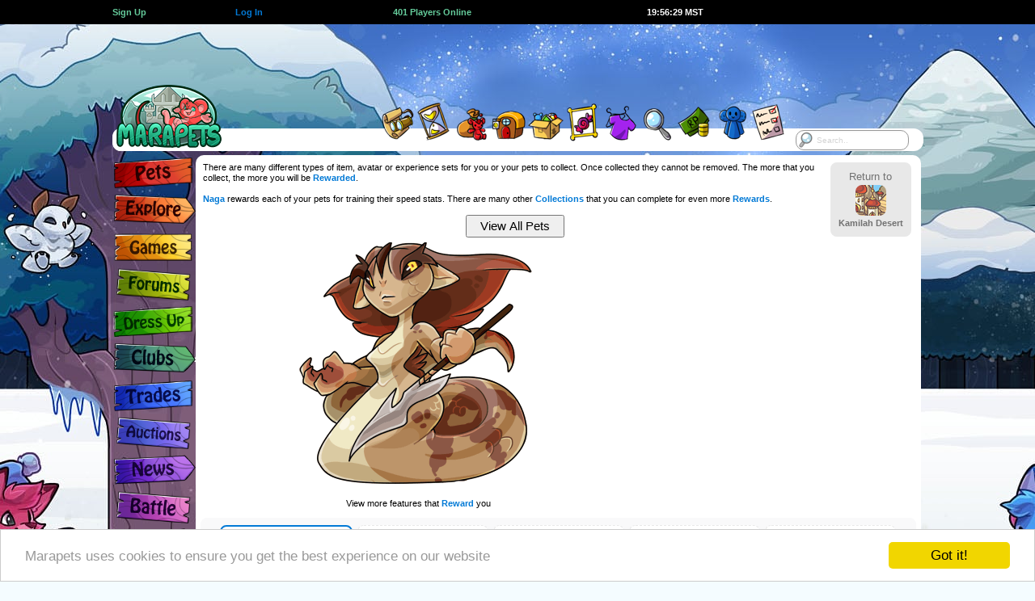

--- FILE ---
content_type: text/html; charset=UTF-8
request_url: https://www.marapets.com/naga.php?id=9057891
body_size: 11626
content:
		<!DOCTYPE html>
		<html lang="en">
<head>
<meta charset="UTF-8">
<link rel="shortcut icon" href="https://www.marapets.com/favicon.ico" type="image/vnd.microsoft.icon">
<link rel="icon" href="https://www.marapets.com/favicon.ico" type="image/vnd.microsoft.icon">   
		<meta name="viewport" content="width=device-width, initial-scale=1">
				<title>MaraPets - Naga</title>
				<meta name='Description' content="Naga rewards each of your pets for training their speed stats.">
		<meta name='Keywords' content='virtual pet, virtual world, virtual pets, virtual games, virtual pet game, flash games, games, virtual pet site'>  	<link href="https://www.marapets.com/gamesjs/jqueryui.css" rel="stylesheet" type="text/css">
	<link href='https://www.marapets.com/maratalk/animate.min.css' rel='stylesheet' type='text/css'>
	<link href="https://www.marapets.com/maincss98.css" rel="stylesheet" type="text/css">
	<link href="https://www.marapets.com/tooltipster.css" rel="stylesheet" type="text/css">
	
	<style>
    body {

background: #F4FCFF url(https://images.marapets.com/decade/winter_day.jpg) no-repeat center top;
}
</style>
<script type="text/javascript" src="https://www.marapets.com//gamesjs/jquery-3.7.1.min.js"></script>
<script type="text/javascript" src="https://www.marapets.com//gamesjs/jquery-ui-1.13.3.min.js"></script>
<style>
@media (min-width: 1150px) {
.ad-container{
position: relative;
left:-260px;
width:970px;
height:90px;
overflow:visible;
z-index:9999999999999999999999999;
display:flex;
justify-content:flex-end;
}
}
@media (max-width: 600px) { 
.each-link-min {
	flex-basis:49%;	
}
.pet_showone {
	flex-wrap: wrap;
}
.petwidth_one img {
	max-width:100%;
	height:auto;
}
.petwidth_one {
	min-width:150px;
	width:150px;
	max-width:150px;
}

}

@media (max-width: 1002px) { 
.each-link-min {
	flex-basis:32%;	
}
.top-wrapping {
	width:845px;
}
header{
	width:845px;
}
.marapetsmax {
	width:845px;
}
.marapetsend {
	width:845px;
}
.verytoptext {
	font-size:0.917rem;
}
.mara-block {
	width:100%;
	height:70px !important;
}
.mara-container{
  display: -webkit-box;
  display: -moz-box;
  display: -ms-flexbox;
  display: -webkit-flex;
  display: flex;
	justify-content:center;
	align-items:flex-start;
	margin:0 auto;
	padding:0;
	border:0;
	position:relative;
	width:845px;
	height:90px;
	z-index:1000;
	overflow:visible;
}
.ad-container{
  display: flex;
	justify-content:flex-end;
	position: relative;
	width:728px;
	height:90px;
	margin:0;
	padding:0;
	border:0;
	left:0;
	overflow:visible;
	z-index:9999999999999999999999999;
	flex-grow:1;
}
.top-nav-menu {
	margin-top:59px;
	width:845px;
	background:#FFFFFF;
	border-radius:12px;
	height:28px;
	margin-bottom:40px;
}
.top-nav-menu > ul{
	list-style:none;
	width:845px;
}
.maralayout.sitecontent {
  width: 740px;
  max-width:740px;
  overflow:hidden;
	position: absolute;
  left:103px;
}
.maralayoutmiddle {
  background-color:#FFF;
  min-height:670px;
  min-width:734px;
  max-width:734px;
  border-radius: 8px;
  margin: 0;
  padding:6px 3px;
  float:left;
}	
.verytoptext {
	font-size:0.917rem;
}
.flex-left {
	padding-left:4px;	
}
.flex-right {
	padding-right:4px;	
}
.tree-search{
 display:block;
 width:100px;
 max-width:100px;
 margin:1px auto;
}
.tree-search-input, .tree-search input[type=text]{
  float:left;	
  width: 100px;
  max-width:100px;
  height:25px;
	-webkit-box-sizing: border-box;
	-moz-box-sizing: border-box;    
	box-sizing: border-box;
  border: 1px solid #333333;
  border-radius: 10px;
  font-size: 0.917rem; font-family:verdana,arial,helvetica,sans-serif; text-decoration:none;
  background-color: white;
  background-image: url('https://images.marapets.com/sitesearch.png');
  background-position: 1px 1px; 
  background-repeat: no-repeat;
  opacity:0.9;
  padding: 2px 10px 2px 25px;
}
.tree-search input[type=text]:focus {
  width: 100%;
}
.tree-search-shield {
  display: -webkit-box;
  display: -moz-box;
  display: -ms-flexbox;
  display: -webkit-flex;
  display: flex;
  max-width:103px;
  width:103px;
    flex-direction: row;
	flex-wrap: nowrap;
	justify-content:center;
	align-items:center;
}
.tree-search-shield2 img {
	width:35px;
	height:auto;
}
.tree-search-shield3 img {
	width:17px;
	height:auto;
}
.reminder-container {
  display: flex;
	justify-content:center;
    min-width:115px;
    max-height:80px;
    padding:2px;
}
.sitetemplate_reminders {
 position:relative;
 z-index: 999998;
 margin:0;
 border-radius: 8px;
  width:115px;
    max-height:80px;
}
.sitetemplate_reminders .currencytext img {
	display:none;	
}
.sitetemplate_reminders .verytoptext {
	  font-size:0.877rem;
}
.search-box-menu {
	display:none;	
}

}

@media all and (orientation:portrait) and (max-width: 400px), (max-width: 400px) and (max-aspect-ratio: 13/9) { 
.mobilesearch {
 display:block;
 position:absolute;
 z-index: 999998;
 right:6px;
 top:58px;
 margin:0;
}
.sitetemplate_mobilesearch {
  line-height:13px;
  position:absolute;
  background-color:#FFF;
  width:105px;
    max-width:105px;
 max-height:60px;
  border-radius: 10px;
  padding:6px;
  text-align:center;
  overflow:hidden;
 z-index: 999998;
 justify-content: space-around;
  justify-content: space-evenly;
  align-items: center;
  align-content: center;
 right:0;
 top:0;
 margin:0;
}
.sitetemplate_mobilesearch-input, .sitetemplate_mobilesearch input[type=text]{
  float:left;	
  width: 95px;
  max-width:95px;
  height:25px;
	-webkit-box-sizing: border-box;
	-moz-box-sizing: border-box;    
	box-sizing: border-box;
  border: 1px solid #FFF;
  border-radius: 10px;
  font-size: 16px; font-family:verdana,arial,helvetica,sans-serif; text-decoration:none;
  background-color: white;
  background-image: url('https://images.marapets.com/sitesearch.png');
  background-position: 1px 1px; 
  background-repeat: no-repeat;
  opacity:0.8;
  padding: 2px 10px 2px 25px;
}
.sitetemplate_mobilesearch input[type=text]:focus {
  width: 100%;
}
}

@media all and (orientation:portrait) and (min-width: 400px) and (max-width: 845px), (min-width: 400px) and (max-width: 845px) and (max-aspect-ratio: 13/9) { 
.tabletsearch {
 display:block;
 position:absolute;
 z-index: 999998;
 right:0;
 top:55px;
 margin:0;
}
.tabletsearch-input, .tabletsearch input[type=text]{
  float:left;	
  width: 95px;
  max-width:95px;
  height:25px;
	-webkit-box-sizing: border-box;
	-moz-box-sizing: border-box;    
	box-sizing: border-box;
  border: 1px solid #FFF;
  border-radius: 10px;
  font-size: 16px; font-family:verdana,arial,helvetica,sans-serif; text-decoration:none;
  background-color: white;
  background-image: url('https://images.marapets.com/sitesearch.png');
  background-position: 1px 1px; 
  background-repeat: no-repeat;
  opacity:0.8;
  padding: 2px 10px 2px 25px;
}
.tabletsearch input[type=text]:focus {
  width: 100%;
}
}



@media all and (orientation:portrait) and (max-width: 845px), (max-width: 845px) and (max-aspect-ratio: 13/9) { 
.eachdollhere {
	width:16%;
	max-width:16%;
}
.switchtodesktop {
	display:block;
}
.sitetemplate_reminders {
 position:absolute;
 z-index: 999998;
 right:0;
 top:0;
 max-height:60px;
 margin:0;
}
.hideonmobile {
	display:none;
}
.hideondesktop {
	display:block;
}
.nav_mobile_hide2 {
	display:none;
}
.nav_mobile_hide3 {
	display:none;
}
.nav_mobile_hide4 {
	display:none;
}
.nav_mobile_hide5 {
	display:none;
}
.mobile_btmbuttons {
	margin-bottom:5px;
	padding:0;
}
.randomeventsbox {
	margin-bottom:0;
}
.pets_show_one {
	max-width:98%;
}
.top-heading {
	display:none;	
}
.mara-block {
	display:none;	
}
.leftbar {
	display:none;	
}
.top-nav-menu {
	display:none;	
}
.googlead {
	display:none;	
}
.ianonly {
	display:none;	
}
.exploremap_vtop {
	display:none;	
}
.exploremap_top {
	padding:0;
	margin:0;
}
.maralayoutmiddle {
 box-sizing: border-box;
  background-color:#FFF;
  min-height:670px;
  min-width:100%;
  width:100%;
  max-width: 100%;
  margin: 0;
  padding: 5px 3px;
  float:left;
}	
.maralayout.sitecontent {
  min-width:100%;
  width:100%;
  max-width: 100%;
  border: 0;
  margin: 0;
  padding: 0;
  position: absolute;
  left:0;
  top:87px;
  display: inline-block;
}
.friendsbackground, .darkerbackground, .maralayoutmiddle {
	border:0;
    border-radius: 0;
}
.marapetsmax {
  width: 100%;
  max-width: 100%;
  min-width: 100%;
  margin:0;	
}
.marapetsend {
  width: 100%;
  max-width: 100%;
  min-width: 100%;
  margin:0;	
}
.mobile_sidebar {
  height: 100%;
  width: 0;
  position: fixed;
  z-index:999999999999999999999999;
  top: 0;
  left: 0;
  overflow: hidden;
  transition: 0.5s;
  display:block;
  background: #E8E8E8 url(https://images.marapets.com/decade/winter_day.jpg) no-repeat -320px -230px;
  border-right:3px solid #FFFFFF;
}
.mobile_sidebar_signs {
  padding: 0px 35px 0px 140px;
  text-decoration: none;
  color: #818181;
  display: block;
  transition: 0.3s;
}
.mobile_sidebar_signs img {
	margin:0;
	padding:0;
}
.mobile_sidebar2 {
  height: 100%;
  width: 0;
  position: fixed;
  z-index:999999999999999999999999;
  top: 0;
  left: 0;
  overflow: hidden;
  transition: 0.5s;
  display:block;
  background: #E8E8E8;
  border-right:3px solid #FFFFFF;
  vertical-align:middle;
}
.mobileheader {
	width:100%;
	float:left;
	height:85px;
	display:inline-block;
    background-image: url(https://images.marapets.com/decade/mobile_headerbg.png);
	background-repeat: repeat;
	background-position: left top;
    border-bottom:2px solid #F4FCFF;
}
body {
background-size: cover;
}
.openbtn {
  font-size: 30px;
  cursor: pointer;
  background-color: #E8E8E8;
  color: #000;
  padding: 10px 15px;
  border: none;
}
.mobile_bottombar {
  overflow: visible;
  position: fixed;
  bottom: 0;
  z-index:999999999999999999999999;
  min-width: 100%;
  width: 100%;
  max-width: 100%;
  height:75px;
  max-height:75px;
	-webkit-box-sizing: border-box;
	-moz-box-sizing: border-box;    
	box-sizing: border-box;
  display: -webkit-box;
  display: -moz-box;
  display: -ms-flexbox;
  display: -webkit-flex;
  display: flex;
  align-items: flex-end;
  justify-content: space-between;
  flex-wrap: nowrap;
  flex-direction: row;
  padding-left:2px;
  padding-right:1px;
  margin:0 auto;
  background: url(https://images.marapets.com/mobile_bottombg4.png) repeat-x left bottom;
}
.mobile_bottombar_doll {
  width: 75px;
  max-width: 75px;
  height:75px;
  max-height:75px;
  flex:none;
}
.verytoptext {
	font-size:1rem;
}
.mobile_bottombar_eachicon {
  max-width:100%;
  height:auto;
}
.mobile_bottombar_treeicon {
	border:2px solid #FFFFFF;
	border-radius: 50%;
	height:50px;
	width:50px;
    background: #FFFFFF;
}
.mobile_bottombar_tree {
	padding-bottom:5px;
}
.mySidebarLogo {
  position: absolute;
  top:1px;
  left:3px;
}
.pages_search input {
	padding:3px 8px;
	width:20px;
}
.flex-buttons {
	padding-top:2px;	
	padding-bottom:3px;	
}
}

@media all and (orientation:portrait) and (max-width: 501px), (max-width: 501px) and (max-aspect-ratio: 13/9) { 
ul.pagination input {
	font-size:16px; 
}
.pages_search input {
	font-size:16px; 
}
.copyToClipboard input {
	font-size:1rem;
}
	
.form-control,input[type=text],input[type=password],input[type=email],input[type=number],input[type=tel],input[type=url],select,textarea {
	font-size: 14px;
}

.form-control.focus,.form-control:focus,input[type=text].focus,input[type=text]:focus,input[type=password].focus,input[type=password]:focus,input[type=email].focus,input[type=email]:focus,input[type=number].focus,input[type=number]:focus,input[type=tel].focus,input[type=tel]:focus,input[type=url].focus,input[type=url]:focus,select.focus,select:focus,textarea.focus,textarea:focus {
	font-size: 14px;
}
.sitepages_normal {
	display:none;	
}
.sitepages_mobile {
	display:block;	
}
.mainfeature_npc {
    flex-direction: column;
}
.mainfeature_npc2 {
    flex-direction: column;
}
.mainfeature_npc3 {
    flex-direction: column;
}
.bigger, .huge {
	font-size:1.167rem;
}
.more {
	font-size:1rem;
}


.eachfeature_box {
	width:95%;
    flex-direction: column;
	align-items:center;
}
.itemwidth {
	max-width:25%;
	min-width:25%;
	width:25%;
	padding-bottom:15px;
}
.width25 {
	max-width:33%;
}
.fixed25 {
	width:50%;
	max-width:50%;
}
.flex-returnto {
   background-color:#FFF;
   border: 2px solid #FFF;
   border-radius: 8px;
   width:100%;
   margin:6px auto;
}
.mobile-returnto {
	min-width:95px;
	width:95px;
}
.suggestbox {
	min-width:70px;
	width:70px;
	max-width:95px;
	min-height:75px;
	height:75px;
	max-height:110px;
	font-size:0.917rem;
}
.suggest_left {
	display:none;	
}
.suggest_right {
	display:block;	
}
.eachgame_box {
	min-width:96%;
	width:97%;
	max-width:98%;
}
.flex-table17 {
	justify-content:center;
}
.fixed50 {
	min-width:96%;
	width:97%;
	max-width:98%;
}
}

@media all and (orientation:portrait) and (max-width: 600px), (max-width: 600px) and (max-aspect-ratio: 13/9) { 
.pets_show_each {
	min-width:33%;
	width:33%;
}
}
@media all and (orientation:portrait) and (max-width: 550px), (max-width: 550px) and (max-aspect-ratio: 13/9) { 
.eachdollhere {
	width:24%;
	max-width:24%;
}
}

@media all and (orientation:portrait) and (max-width: 470px), (max-width: 470px) and (max-aspect-ratio: 13/9) { 
.flex50 {
	min-width:96%;
	width:97%;
	max-width:98%;
}
.pets_show_each {
	min-width:50%;
	width:50%;
}

}
@media all and (orientation:portrait) and (max-width: 400px), (max-width: 400px) and (max-aspect-ratio: 13/9) { 
.itemwidth {
	max-width:33%;
	min-width:33%;
	width:33%;
	padding-bottom:15px;
}
.pages_all {
	flex-wrap: wrap;
}
.pages_each {
	padding-bottom: 3px;
	margin-bottom: 6px;
}
}
@media (min-width: 360px) { 
	.mobile_bottombar_treeicon {
		border:3px solid #FFFFFF;
		border-radius: 50%;
		height:55px;
		width:55px;
	}
}
@media (min-width: 370px) { 
	.mobile_bottombar_treeicon {
		border:3px solid #FFFFFF;
		border-radius: 50%;
		height:60px;
		width:60px;
	}
}
@media all and (orientation:portrait) and (min-width: 420px) { 
.nav_mobile_hide2 {
  display: flex;
}
}
@media all and (orientation:portrait) and (min-width: 465px) { 
.nav_mobile_hide3 {
  display: flex;
}
}
@media all and (orientation:portrait) and (min-width: 505px) { 
.nav_mobile_hide4 {
  display: flex;
}
}
@media all and (orientation:portrait) and (min-width: 540px) {  
.nav_mobile_hide5 {
  display: flex;
}
}
@media all and (orientation:portrait) and (min-width: 570px) { 
.nav_mobile_hide5 {
  display: flex;
  flex:1;
}
}
@media all and (orientation:portrait) and (min-width: 600px) 
{ 
.mobile_bottombar_each {
  padding-left:1px;
  padding-right:1px;
}
}
@media all and (orientation:portrait) and (min-width: 650px) 
{ 
.mobile_bottombar_each {
  padding-left:2px;
  padding-right:2px;
}
}
@media all and (orientation:portrait) and (min-width: 700px) 
{ 
.mobile_bottombar_each {
  padding-left:3px;
  padding-right:3px;
}
}
@media all and (orientation:portrait) and (min-height:650px) AND (min-width:600px){
.mobile_bottombar_doll {
	height:90px;
	width:90px;
	max-height:90px;
	max-width:90px;
}
.mobile_bottombar_doll .smalldoll{
	float:left;
	margin:0;
	overflow:hidden;
	border:3px solid #FFFFFF;
	border-radius: 50%;
	height:90px;
	width:90px;
}
.mobile_sidebar2 {
  padding-bottom: 90px;
}
.mobile_bottombar_doll .smalldoll img
{
	width:240px;
	height:280px;
	margin:-35px -65px -110px -65px;
}
.mobile_bottombar_treeicon {
	border:3px solid #FFFFFF;
	border-radius: 50%;
	height:70px;
	width:70px;
}

}
@media all and (orientation:portrait) and (min-width: 560px) and (min-height: 450px) and (max-width: 845px) { 
.tabletsearch {
 display:block;
 position:absolute;
 z-index: 999998;
 right:0;
 top:68px;
 margin:0;
}
.tabletsearch-input, .tabletsearch input[type=text]{
  float:left;	
  width: 95px;
  max-width:95px;
  height:25px;
	-webkit-box-sizing: border-box;
	-moz-box-sizing: border-box;    
	box-sizing: border-box;
  border: 1px solid #FFF;
  border-radius: 10px;
  font-size: 16px; font-family:verdana,arial,helvetica,sans-serif; text-decoration:none;
  background-color: white;
  background-image: url('https://images.marapets.com/sitesearch.png');
  background-position: 1px 1px; 
  background-repeat: no-repeat;
  opacity:0.8;
  padding: 2px 10px 2px 25px;
}
.mobileheader {
	width:100%;
	float:left;
	height:100px;
	display:inline-block;
    background-image: url(https://images.marapets.com/decade/tablet_headerbg.png);
	background-repeat: repeat;
	background-position: left top;
}
body {
background-size: cover;
}
.maralayout.sitecontent {
  top:97px;
}
.mobileheader_logo {
	margin-top:10px;
}
.mobile_mail {
	margin-top:10px;
}
.verytoptext {
	font-size:1rem;
}

.reminder-container {
    min-width:105px;
    max-width:105px;
    max-height:100px;
}
.sitetemplate_reminders {
  width:105px;
    max-width:105px;
    max-height:100px;
}
.tablet_progress {
	display:flex;	
	width:40px;
	min-width:40px;
	padding-left:3px;
}
.tablet_progress_shield {
	align-self:flex-end;
	margin-bottom:-10px;
}
.tablet_progress_shield img {
	width:38px;
	height:38px;
}
.mobile_sidebar_signs {
  padding: 58px 35px 0px 140px;
}
.tablet_progress_bars img {
	width:12px;
	height:24px;
}
}
@media (max-width: 600px) { 
.each-link-min {
	flex-basis:49%;	
}
}
@media all and (orientation:portrait) and (min-height:665px) AND (min-width:350px){
.mobile_sidebar_signs {
  padding: 0px 35px 0px 140px;
}
.mobile_sidebar2 {
  padding-top: 35px;
}
.mobile_sidebar {
  height: 100%;
  width: 0;
  position: fixed;
  z-index:999999999999999999999999;
  top: 85px;
  left: 0;
  overflow-x: hidden;
  transition: 0.5s;
  display:block;
  background: #E8E8E8 url(https://images.marapets.com/decade/winter_day.jpg) no-repeat -320px -230px;
  border-right:3px solid #FFF;
}
.mySidebarLogo {
  display:none;
}
}
@media all and (orientation:portrait) and (min-height:665px) AND (min-width:550px){
 .mobilemenubox3 {
	 line-height:90px;
 }
.mobile_sidebar {
  height: 100%;
  width: 0;
  position: fixed;
  z-index:999999999999999999999999;
  top: 100px;
  left: 0;
  overflow-x: hidden;
  transition: 0.5s;
  display:block;
  background: #E8E8E8 url(https://images.marapets.com/decade/winter_day.jpg) no-repeat -320px -230px;
  border-right:3px solid #FFF;
}
.mySidebarLogo {
  display:none;
}
}
@media all and (orientation:portrait) and (max-width: 450px) { 
.mobile_layoutmsg {
	display:block;	
	margin-bottom:5px;
}
}
@media (max-width: 325px) { 
body {
	font-size:10px;
}		
.mobile_bottombar_doll .smalldoll img
{
	margin-left:-42px;
}
.mobile_bottombar_doll {
	min-height:60px;
	min-width:50px;
	height:60px;
	width:50px;
}
.mobile_bottombar_doll .smalldoll{
	float:left;
	margin:0;
	overflow:hidden;
	border:2px solid #FFFFFF;
	border-radius: 50%;
	height:45px;
	width:45px;
}
.nav_mobile_hide1 {
	display:none;
}
.currencytext img {
	display:none;
}
}

@media all and (orientation:portrait) and (min-width: 450px) and (max-width: 845px) { 
.tablet_layoutmsg{
	display:block;	
	margin-bottom:5px;
}
.mobile_layoutmsg {
	display:none;
}
}

@media (max-width: 400px) { 

.petwidth_one .text-left {
	font-size:0.917rem;
}
.petwidth_one .text-right {
	font-size:0.917rem;
}
.petbar {
	width:50px;
	max-width:50px;
}
.pets_stats_icon img {
	width:20px;
	height:20px;
	max-width:20px;
	max-height:20px;
}
.flex-table2 {
	padding:1px;
}
}

@media (max-width: 380px) { 
.petwidth_one {
	min-width:140px;
	width:140px;
	max-width:140px;
}
.failbox, .comebackbox, .questdaybox, .missionsbox, .progressbox, .progressquote, .progressquote2, .eventbox, .halloweenbox, .gbbox, .mpbox {
	min-width:95%;
	width:95%;
}
}
@media (max-width: 370px) { 
.petwidth_one {
	min-width:135px;
	width:135px;
	max-width:135px;
}
}
@media (max-width: 360px) { 
.flex-mainbtns img {
	width:64px;
	height:39px;
}
.petwidth_one {
	min-width:130px;
	width:130px;
	max-width:130px;
}
}
@media (max-width: 350px) { 
.petwidth_one {
	min-width:125px;
	width:125px;
	max-width:125px;
}
}
@media (max-width: 340px) { 
.petwidth_one {
	min-width:120px;
	width:120px;
	max-width:120px;
}
}
@media (max-width: 330px) { 
.petwidth_one {
	min-width:120px;
	width:120px;
	max-width:120px;
}
.petwidth {
	min-width:125px;
	width:125px;
	max-width:125px;
}
.specialpet, .defaultpet {
	width:125px;
	height:125px;
	max-width:125px;
   	max-height:125px;
}
.petwidth_one .text-left {
	font-size:0.833rem;
}
.petwidth_one .text-right {
	font-size:0.833rem;
}
.fairyreward_box {
  	min-width:130px;
  	width:130px;
	max-width:130px;
	margin-bottom:10px;
	margin-left:2px;
	margin-right:2px;
}
}
</style>



<div id="mySidebar" class="mobile_sidebar">
<div class='mobile_sidebar_signs fixhtml5spacing'>
<a href='https://www.marapets.com/marapets.php'><img src='https://images.marapets.com/decade/pets.png'></a>

<a href='https://www.marapets.com/explore.php'><img src='https://images.marapets.com/decade/explore.png'></a>

<a href='arcade.php'><img src='https://images.marapets.com/decade/games.png'></a>

<a href='https://www.marapets.com/forums.php'><img src='https://images.marapets.com/decade/forums.png'></a>

<a href='https://www.marapets.com/dress_up_games.php'><img src='https://images.marapets.com/decade/dressup.png'></a>

<a href='https://www.marapets.com/clubs.php'><img src='https://images.marapets.com/decade/clubs.png'></a>

<a href='https://www.marapets.com/trades.php'><img src='https://images.marapets.com/decade/trades.png'></a>

<a href='https://www.marapets.com/auctions.php'><img src='https://images.marapets.com/decade/auctions.png'></a>

<a href='https://www.marapets.com/news.php'><img src='https://images.marapets.com/decade/news.png'></a>

<a href='https://www.marapets.com/battle.php'><img src='https://images.marapets.com/decade/battle.png'></a>

<a href='https://www.marapets.com/upgrades.php'><img src='https://images.marapets.com/decade/upgrades.png'></a>
</div>
<div class='mySidebarLogo'><a href='index.php'><img src=https://images.marapets.com/icons/mobile_logo3.png></a></div>

</div>


		

<script>
function openNav() {
  document.getElementById("mySidebar").style.width = "250px";
  document.getElementById("mobilebtmbtn").style.display = "none";
  document.getElementById("mobilebtmbtn_2").style.display = "block";
}

function closeNav() {
  document.getElementById("mySidebar").style.width = "0";
  document.getElementById("mobilebtmbtn").style.display = "block";
  document.getElementById("mobilebtmbtn_2").style.display = "none";
}
</script>

<style>
@media (max-width: 1002px) { 
.reminder-container {
    min-width:145px;
}
.sitetemplate_reminders {
  width:145px;
}
}
</style>		
			
</head>		
<body>
<div class='floatpricechecker' id='floatpricechecker'>
	<div class='showpricechecker' id='showpricechecker'> </div> 
</div>
<div id='dollpreviews' title='Wardrobe Preview'></div>
			<div class="top-heading">
			<div class="top-wrapping flex-table5">
    			<a class='flex-auto' href='https://www.marapets.com/register.php'><b class='same maragreen'>Sign Up</b></a>
       	 	<div class='flex-auto'>&nbsp;</div>
        		<a class='flex-auto' href='https://www.marapets.com/login.php'><b class='same alsotry'>Log In</b></a>
       		<div class='flex-double'> </div>
    			<a class='flex-double' href='online.php'><b class='same strong maragreen'>
    		401 Players Online</b></a>
    		<div class='flex-double'> </div>
            <a class='flex-double' href='https://www.marapets.com/calendar.php'><div id='servertime' class='same strong ghost itempadding'>19:56:23 MST</div></a>
            <div class='flex-double'> </div>
            <a class='flex-auto' href='https://www.marapets.com/register.php'><div class='currencytext text-right'> </div></a>

			</div></div>
			<div class="mara-block">
	<div class="mara-container">
        <div class="reminder-container">
        	        </div>
    <div class="ad-container">
 					<style>
                .google_responsive_side
                {
                    display:none;
                }
                .google_responsivefooter {
                    display:none;
                }
                    .google_responsive_top {
                    width: 728px;
                    height: 90px;
                    display:inline-block;
                }
                .google_npc {
                    width:336px;
                    height:280px;
                    max-width: 350px;
                                max-height: 300px;
                    display:inline-block;
                }
                        .marapets_responsive_728 {
                    width: 320px;
                    height: 100px;
                    max-height: 250px;
                    display:inline-block;
                }
                @media all and (orientation:portrait) and (max-width: 400px) {
				.google_responsivefooter {
					display:block;
					width:350px;
					height:100px;
					max-width: 320px;
					max-height: 250px;
					display:inline-block;
				}
				.google_npc {
					width:350px;
					height:100px;
					max-width: 320px;
               
                        max-height: 100px; 					display:inline-block;
				}
			}
			@media all and (orientation:portrait) and (max-width: 320px) {
				.google_responsivefooter {
					display:block;
					width:320px;
					height:100px;
					max-width: 320px;
					max-height: 250px;
					display:inline-block;
				}
				.google_npc {
					width:320px;
					height:100px;
					max-width: 320px;
               
                        max-height: 100px; 					display:inline-block;
				}
			}          @media(min-width: 500px) {
				.marapets_responsive_728 {
					width: 468px;
					height: 60px;
					display:inline-block;
				}
			}
            @media(min-width: 800px) {
				.marapets_responsive_728 {
				width: 728px;
				height: 90px;
				display:inline-block;
				}
			}
			@media (min-width: 1150px)
			{
				.google_responsive_top {
				width: 728px;
				max-width: 970px;
				height: 90px;
				display:inline-block;
				}
			}
			@media (min-width: 1200px) {
							}
			@media (min-width: 1275px) {
							}
			@media (min-width: 1550px) {
							}
            @media all and (orientation:portrait) and (max-width: 845px), (max-width: 440px)
			{
                .google_responsive_top {
					display:none;
				}
				.google_responsive_side {
					display:none;
				}
				.google_responsivefooter {
					display:inline-block;
					width:336px;
					height:280px;
					max-width: 350px;
					max-height: 300px;
				}
            }
       		</style>
        	<script async src="https://pagead2.googlesyndication.com/pagead/js/adsbygoogle.js"></script>
<!-- Responsive Header -->
<ins class="adsbygoogle google_responsive_top"
     style="display:inline-block"
     data-ad-client="ca-pub-9036577952985266"
     data-ad-slot="5664475203"></ins>
<script>
(adsbygoogle = window.adsbygoogle || []).push({});
</script></div>
	</div>
</div>
<header>
<div class="top-nav-menu">
	<ul>
		<li>
        	<a href='https://www.marapets.com/index.php'><img src="https://images.marapets.com/layout/logo.png" alt="MaraPets Virtual Pets"></a>
        </li>
		<li class="mini-items mini-items-first-move">
<p><img src='https://images.marapets.com/layout/blankspot.gif' width='80' height='0'></p></li>
		<li class="tooltips-selections-menu first-tooltip-selection">
            <div id='cssmenu'><ul><li class='has-sub'><a href='https://www.marapets.com/goal_games.php' onMouseOver="image22.src='https://images.marapets.com/top/top_quests2.png';"
    onmouseout="image22.src='https://images.marapets.com/top/top_quests.png';"><strong class='layouttext'>Quests</strong><img name="image22" src='https://images.marapets.com/top/top_quests.png' alt=""></a><ul>
             <li><a href='https://www.marapets.com/quest_games.php'><img src="https://images.marapets.com/top/dropdwn_quests.png" alt=""><span class="big-text-menu">Quests</span></a></li>
             <li><a href='https://www.marapets.com/mission_games.php'><img src="https://images.marapets.com/top/dropdwn_missions.png" alt=""><span class="big-text-menu">Missions</span></a></li>
             <li><a href='https://www.marapets.com/goal_games.php'><img src="https://images.marapets.com/top/dropdwn_goals.png" alt=""><span class="big-text-menu">Goals</span></a></li>
             <li><a href='https://www.marapets.com/collecting_games.php'><img src="https://images.marapets.com/top/dropdwn_collections.png" alt=""><span class="big-text-menu">Collections</span></a></li>
             <li><a href='https://www.marapets.com/contest_games.php'><img src="https://images.marapets.com/top/dropdwn_contests.png" alt=""><span class="big-text-menu">Contests</span></a></li>
             <li><a href='https://www.marapets.com/reward_games.php'><img src="https://images.marapets.com/top/dropdwn_rewards.png" alt=""><span class="big-text-menu">Rewards</span></a></li>
             </ul></li></ul></div>
       </li>
		<li class="tooltips-selections-menu">
        	<div id='cssmenu'><ul><li class='has-sub'><a href='https://www.marapets.com/free_games.php'  onMouseOver="image21.src='https://images.marapets.com/top/top_missions2.png';"
onmouseout="image21.src='https://images.marapets.com/top/top_missions.png';"><strong class='layouttext'>Free Games</strong><img name="image21" src='https://images.marapets.com/top/top_missions.png' alt=""></a><ul>

         <li><a href='https://www.marapets.com/free_games.php'><img src="https://images.marapets.com/top/dropdwn_freegame.png" alt=""><span class="big-text-menu">Free Games</span></a></li>
         <li><a href='https://www.marapets.com/pay_games.php'><img src="https://images.marapets.com/top/dropdwn_pointstoplay.png" alt=""><span class="big-text-menu">Points to Play</span></a></li>
         <li><a href='https://www.marapets.com/pet_dailies.php'><img src="https://images.marapets.com/top/dropdwn_petdailies.png" alt=""><span class="big-text-menu">Pet Dailies</span></a></li></ul></li></ul></div>
        </li>
		<li class="tooltips-selections-menu2">
        	<a href='https://www.marapets.com/market.php' class="tooltip2" title="Items" onMouseOver="image12.src='https://images.marapets.com/top/top_items2.png';"
onmouseout="image12.src='https://images.marapets.com/top/top_items.png';"><strong class='layouttext'>Inventory</strong><img name="image12" src='https://images.marapets.com/top/top_items.png' alt=""></a>
        </li>
		<li class="tooltips-selections-menu2">
        	<a href='https://www.marapets.com/shopping.php' class="tooltip2" title="Shops"  onMouseOver="image13.src='https://images.marapets.com/top/top_shops2.png';"
onmouseout="image13.src='https://images.marapets.com/top/top_shops.png';"><strong class='layouttext'>Shops</strong><img name="image13" src='https://images.marapets.com/top/top_shops.png' alt=""></a>
        </li>
		<li class="tooltips-selections-menu2">
        	<a href='https://www.marapets.com/attic.php' class="tooltip2" title="Attic"  onMouseOver="image14.src='https://images.marapets.com/top/top_attic2.png';"
onmouseout="image14.src='https://images.marapets.com/top/top_attic.png';"><strong class='layouttext'>Attic</strong><img name="image14" src='https://images.marapets.com/top/top_attic.png' alt=""></a>
        </li>
		<li class="tooltips-selections-menu2">
        	<a href='https://www.marapets.com/viewitems.php' class="tooltip2" title="Gallery"  onMouseOver="image18.src='https://images.marapets.com/top/top_gallery2.png';"
onmouseout="image18.src='https://images.marapets.com/top/top_gallery.png';"><strong class='layouttext'>Gallery</strong><img name="image18" src='https://images.marapets.com/top/top_gallery.png' alt=""></a>
        </li>
		<li class="tooltips-selections-menu2">
        	<a href='https://www.marapets.com/wardrobe.php' class="tooltip2" title="Wardrobe"  onMouseOver="image16.src='https://images.marapets.com/top/top_wardrobe2.png';"
onmouseout="image16.src='https://images.marapets.com/top/top_wardrobe.png';"><strong class='layouttext'>Wardrobe</strong><img name="image16" src='https://images.marapets.com/top/top_wardrobe.png' alt=""></a>
        </li>
		<li class="tooltips-selections-menu2">
        	<a href='https://www.marapets.com/shopsearch.php' class="tooltip2" title="Search"  onMouseOver="image17.src='https://images.marapets.com/top/top_search2.png';"
onmouseout="image17.src='https://images.marapets.com/top/top_search.png';"><strong class='layouttext'>Search</strong><img name="image17" src='https://images.marapets.com/top/top_search.png' alt=""></a>
        </li>
		<li class="tooltips-selections-menu2">
        	<a href='https://www.marapets.com/currency.php' class="tooltip2" title="Currency"  onMouseOver="image19.src='https://images.marapets.com/top/top_currency2.png';"
onmouseout="image19.src='https://images.marapets.com/top/top_currency.png';"><strong class='layouttext'>Currency</strong><img name="image19" src='https://images.marapets.com/top/top_currency.png' alt=""></a>
        </li>
		<li class="tooltips-selections-menu2">
        	<a href='https://www.marapets.com/community.php' class="tooltip2" title="Community"  onMouseOver="image20.src='https://images.marapets.com/top/top_community2.png';"
onmouseout="image20.src='https://images.marapets.com/top/top_community.png';"><strong class='layouttext'>Community</strong><img name="image20" src='https://images.marapets.com/top/top_community.png' alt=""></a>
        </li>
		<li class="tooltips-selections-menu2">
        	<a href='https://www.marapets.com/preferences.php' class="tooltip2" title="Settings"  onMouseOver="image15.src='https://images.marapets.com/top/top_goals2.png';"
onmouseout="image15.src='https://images.marapets.com/top/top_goals.png';"><strong class='layouttext'>Settings</strong><img name="image15" src='https://images.marapets.com/top/top_goals.png' alt=""></a>
        </li>
		<li class="search-box-menu">

<form action='https://www.marapets.com/satellite.php?type=items' method='POST'>
	<input class='search-box-menu' type='text' name='word' placeholder='Search..'></form></li>
	</ul>
</div>
</header>
<div class='marapetsmax'>
	<div class="maracontent">
		<div class='mobileheader'>
			
            <a href='https://www.marapets.com/index.php'><img src='https://images.marapets.com/icons/mobile_logo3.png' class='mobileheader_logo'></a>
		
		<style>
        .tablet_google {
            position:absolute;
            top:0;
            left:120px;
            z-index:99999999999999999;
        }
        @media all and (orientation:portrait) and (min-width: 600px) and (max-width: 580px) and (min-height: 450px) and (max-width: 845px) {
            .tablet_google {
            left:130px;
            }
        }
        @media all and (orientation:portrait) and (min-width: 720px) and (min-height: 450px) and (max-width: 845px) {
            .tablet_google {
            left:135px;
            }
        }
        </style>
        
		<div class='tablet_google'>
		
<style>
   .google_responsive_tabletheader { display:none; }

@media all and (orientation:portrait) and (min-width: 560px) and (min-height: 450px) and (max-width: 845px) {
	.google_responsive_tabletheader { width: 300px; height: 60px; max-height:80px; }
	}

@media all and (orientation:portrait) and (min-width: 580px) and (min-height: 450px) and (max-width: 845px) {
	.google_responsive_tabletheader { width: 320px; height: 60px; max-height:80px; }
	}
@media all and (orientation:portrait) and (min-width: 715px) and (min-height: 450px) and (max-width: 845px) {
	.google_responsive_tabletheader { width: 468px; height: 60px; max-height:80px; }
	}
 </style>		


<script async src="https://pagead2.googlesyndication.com/pagead/js/adsbygoogle.js"></script>
<!-- Responsive Tablet Header -->
<ins class="adsbygoogle google_responsive_tabletheader"
     style="display:inline-block"
     data-ad-client="ca-pub-9036577952985266"
     data-ad-slot="8781471366"></ins>
<script>
(adsbygoogle = window.adsbygoogle || []).push({});
</script>		</div>		
		<div class='mobile_mail'>
		                <div class='flex-table flex-grow'>
                    <div class='flex-grow petpadding'><a href='https://www.marapets.com/register.php'><b class='returnto'>Sign Up</b></a></div>
                    <div class='flex-grow petpadding'><a href='https://www.marapets.com/login.php'><b class='alsotry returnto'>Log In</b></a></div>
                     <div class='flex-grow petpadding' id='mobilebtmbtn'><a href='javascript:;' onclick="openNav()"><b class='returnto marapetsshield'>Explore</b></a></div>
                     <div class='flex-grow petpadding hidediv' id='mobilebtmbtn_2'><a href='javascript:;' onclick="closeNav()"><b class='returnto marapetsshield'>Explore</b></a></div>
                </div>
						</div>
		<div id='sitetemplate_remindersearch'>
					</div>
        <div class='tabletsearch'>
            <form action='https://www.marapets.com/satellite.php?type=items' method='POST'>
            <input class='tabletsearch-input' type='text' name='word' placeholder='Search'></form>
        </div>
        <div class='sitetemplate_mobilesearch' id='sitetemplate_mobilesearch'>
            <form action='https://www.marapets.com/satellite.php?type=items' method='POST'>
            <input class='sitetemplate_mobilesearch-input' type='text' name='word' placeholder='Search'></form>
        </div>        
        <div class='mobilesearch'>
			<div id='mobilesearch_open'><a href='javascript:;' onclick="openSearch()"><img src='https://images.marapets.com/sitesearch.png'></a></div>
			<div id='mobilesearch_close' class='mobilesearch_close'><a href='javascript:;' onclick="closeSearch()"><img src='https://images.marapets.com/sitesearch.png'></a></div>
		</div>
	</div>
    <div class="maralayout leftbar">
		<div class='tree-search'>
        	<form action='https://www.marapets.com/satellite.php?type=items' method='POST'>
        	<input class='tree-search-input' type='text' name='word' placeholder='Search..'></form>
		</div>

<a href='https://www.marapets.com/marapets.php' onMouseOver="image48.src='https://images.marapets.com/decade/pets2.png';"
onmouseout="image48.src='https://images.marapets.com/decade/pets.png';"><strong class='layouttext'>Pets</strong><img name="image48" src='https://images.marapets.com/decade/pets.png'></a>

<a href='https://www.marapets.com/explore.php' onMouseOver="image49.src='https://images.marapets.com/decade/explore2.png';"
onmouseout="image49.src='https://images.marapets.com/decade/explore.png';"><strong class='layouttext'>Explore</strong><img name="image49" src='https://images.marapets.com/decade/explore.png'></a>

<a href='https://www.marapets.com/arcade.php' onMouseOver="image50.src='https://images.marapets.com/decade/games2.png';"
onmouseout="image50.src='https://images.marapets.com/decade/games.png';"><strong class='layouttext'>Games</strong><img name="image50" src='https://images.marapets.com/decade/games.png'></a>

<a href='https://www.marapets.com/forums.php' onMouseOver="image51.src='https://images.marapets.com/decade/forums2.png';"
onmouseout="image51.src='https://images.marapets.com/decade/forums.png';"><strong class='layouttext'>Forums</strong><img name="image51" src='https://images.marapets.com/decade/forums.png'></a>

<a href='https://www.marapets.com/dress_up_games.php' onMouseOver="image52.src='https://images.marapets.com/decade/dressup2.png';"
onmouseout="image52.src='https://images.marapets.com/decade/dressup.png';"><strong class='layouttext'>Dress Up Games</strong><img name="image52" src='https://images.marapets.com/decade/dressup.png'></a>
<a href='https://www.marapets.com/clubs.php' onMouseOver="image53.src='https://images.marapets.com/decade/clubs2.png';"
onmouseout="image53.src='https://images.marapets.com/decade/clubs.png';"><strong class='layouttext'>Clubs</strong><img name="image53" src='https://images.marapets.com/decade/clubs.png'></a>

<a href='https://www.marapets.com/trades.php' onMouseOver="image54.src='https://images.marapets.com/decade/trades2.png';"
onmouseout="image54.src='https://images.marapets.com/decade/trades.png';"><strong class='layouttext'>Trades</strong><img name="image54" src='https://images.marapets.com/decade/trades.png'></a>

<a href='https://www.marapets.com/auctions.php' onMouseOver="image55.src='https://images.marapets.com/decade/auctions2.png';"
onmouseout="image55.src='https://images.marapets.com/decade/auctions.png';"><strong class='layouttext'>Auctions</strong><img name="image55" src='https://images.marapets.com/decade/auctions.png'></a>

<a href='https://www.marapets.com/news.php' onMouseOver="image56.src='https://images.marapets.com/decade/news2.png';"
onmouseout="image56.src='https://images.marapets.com/decade/news.png';"><strong class='layouttext'>News</strong><img name="image56" src='https://images.marapets.com/decade/news.png'></a>

<a href='https://www.marapets.com/battle.php' onMouseOver="image57.src='https://images.marapets.com/decade/battle2.png';"
onmouseout="image57.src='https://images.marapets.com/decade/battle.png';"><strong class='layouttext'>Battle</strong><img name="image57" src='https://images.marapets.com/decade/battle.png'></a>

<a href='https://www.marapets.com/upgrades.php' onMouseOver="image58.src='https://images.marapets.com/decade/upgrades2.png';"
onmouseout="image58.src='https://images.marapets.com/decade/upgrades.png';"><strong class='layouttext'>Account Upgrades</strong><img name="image58" src='https://images.marapets.com/decade/upgrades.png'></a>

    <div class='tree-search'>
        </div>
</div>
<div class="maralayout sitecontent">
	<div class='hiddenavatars_box' id='randomeventsbox_box'> </div>
	<div class='hiddenavatars_box' id='hiddenavatars_box'> </div>
 		<div class='randomeventsbox tablet_layoutmsg returnto btmpad6'>
		<div class='flex-table'>
		<div class='flex-middle text-left itempadding flex-grow'><b class='marapetsshield'>Marapets</b> is mobile friendly</div>
		<div class='flex-middle text-right itempadding flex-grow'>
						<a href='https://www.marapets.com/index.php?desktop=1'><b class='alsotry text-right'>Switch to Desktop Mode</b></a>
				        </div></div></div>
 		<div class='randomeventsbox mobile_layoutmsg btmpad6'>
        <div class='flex-table'>
        <div class='flex-middle text-left itempadding flex-grow'><b class='marapetsshield'>Marapets</b> is mobile friendly</div>
        <div class='flex-middle text-right itempadding flex-grow'>
		            <a href='https://www.marapets.com/index.php?desktop=1'><b class='alsotry text-right'>Switch to Desktop Mode</b></a>
        	</div></div></div><div class='maralayoutmiddle'>

		<div class='mainfeature_start'>
		<a href='https://www.marapets.com/desert.php'><div class='backtoworld backtoworld_btm flex-table3'>
				<div class='returnto itempadding'>Return to</div>
				<div class='suggestbox_icon'><img src=https://images.marapets.com/decade/icon_kamilahdesert.png></div>
				<div class='itempadding strong'>Kamilah Desert</div></div></a>There are many different types of item, avatar or experience sets for you or your pets to collect. Once collected they cannot be removed. The more that you collect, the more you will be <a href='reward_games.php'><b class='alsotry'>Rewarded</b></a>.
		
		<BR /><BR /><B class=alsotry>Naga</b> rewards each of your pets for training their speed stats. There are many other <a href='collecting_games.php'><b class='alsotry'>Collections</b></a> that you can complete for even more <a href='reward_games.php'><b class='alsotry'>Rewards</b></a>.<BR><Br><span class='middleit'><form action='?all=1' method='post'><input type='submit' value='View All Pets'></form></span>    <div class='mainfeature_npc'>
        <div class='mainfeature_art'>
        
		<a href='https://www.marapets.com/naga.php'><img src=https://images.marapets.com/desert/naga.gif style="max-width:100%;height:auto;" title='Naga' alt='Naga' /></a>
            <br><br>View more features that <a href='https://www.marapets.com/reward_games.php'><strong class='alsotry'>Reward</strong></a> you    
        </div>
        <div class='mainfeature_ad'>
        
	<script async src="https://pagead2.googlesyndication.com/pagead/js/adsbygoogle.js"></script>
	<!-- google_npc -->
	<ins class="adsbygoogle google_npc"   data-ad-client="ca-pub-9036577952985266"
		 data-ad-slot="2844051348"> 
		 </ins>
	<script>
	(adsbygoogle = window.adsbygoogle || []).push({});
	</script>
        
        </div>
    
    </div>

</div>



<style>
.fairylist-strike .currencytext {
  text-decoration: line-through;
}

</style>
<div class='friendsbackground marapets_border'>
<div class='flex-table2' id='rewards'>

<div class='fairyreward_box whitebg flex-auto marapets_border3'>
			<div class='alsotry returnto itempadding'>Only <B>10 Speed Stats</b> for</div><a href='satellite.php?type=items&item=47831'><img src='https://images.marapets.com/items/nagapotato.png'><div class='itempadding'><b>Naga Potato</b></div></a>
				
				<div class='itempadding'><a href='#' class='dopricecheck' data-id='47831'>
				<b class='pricecheck'>Check Price</b></a></div>
				
				</div><div class='fairyreward_box whitebg flex-auto marapets_border2'>
			<div class='sitdate returnto itempadding'>20 Speed Stats</div><a href='bank.php' class='fadeit'><img src=https://images.marapets.com/events/mp.png></a>
				<div class='itempadding sitedate'><a href='https://www.marapets.com/arcade.php?mp=1'><span class='currencytext'><img src='https://images.marapets.com/layout/mp.png'><b
	class='mp'>2,500MP</b></span></a></div></div><div class='fairyreward_box whitebg flex-auto marapets_border2'>
			<div class='sitdate returnto itempadding'>30 Speed Stats</div><a href='satellite.php?type=items&item=47832' class='fadediv'><img src='https://images.marapets.com/items/nagabobblehead.png'><div class='itempadding'><b class='sitedate'>Naga Bobble Head</b></div></a>
				
				<div class='itempadding'><a href='#' class='dopricecheck' data-id='47832'>
				<b class='pricecheck'>Check Price</b></a></div>
				
				</div><div class='fairyreward_box whitebg flex-auto marapets_border2'>
			<div class='sitdate returnto itempadding'>40 Speed Stats</div><a href='bank.php' class='fadeit'><img src=https://images.marapets.com/events/mp.png></a>
				<div class='itempadding sitedate'><a href='https://www.marapets.com/arcade.php?mp=1'><span class='currencytext'><img src='https://images.marapets.com/layout/mp.png'><b
	class='mp'>5,000MP</b></span></a></div></div><div class='fairyreward_box whitebg flex-auto marapets_border2'>
			<div class='sitdate returnto itempadding'>50 Speed Stats</div><a href='satellite.php?type=items&item=47833' class='fadediv'><img src='https://images.marapets.com/items/nagaplush.png'><div class='itempadding'><b class='sitedate'>Naga Plushie</b></div></a>
				
				<div class='itempadding'><a href='#' class='dopricecheck' data-id='47833'>
				<b class='pricecheck'>Check Price</b></a></div>
				
				</div><div class='fairyreward_box whitebg flex-auto marapets_border2'>
			<div class='sitdate returnto itempadding'>60 Speed Stats</div><a href='bank.php' class='fadeit'><img src=https://images.marapets.com/events/mp.png></a>
				<div class='itempadding sitedate'><a href='https://www.marapets.com/arcade.php?mp=1'><span class='currencytext'><img src='https://images.marapets.com/layout/mp.png'><b
	class='mp'>7,500MP</b></span></a></div></div><div class='fairyreward_box whitebg flex-auto marapets_border2'>
			<div class='sitdate returnto itempadding'>80 Speed Stats</div><a href='satellite.php?type=items&item=47834' class='fadediv'><img src='https://images.marapets.com/items/nagahotdog.png'><div class='itempadding'><b class='sitedate'>Naga Hot Dog</b></div></a>
				
				<div class='itempadding'><a href='#' class='dopricecheck' data-id='47834'>
				<b class='pricecheck'>Check Price</b></a></div>
				
				</div><div class='fairyreward_box whitebg flex-auto marapets_border2'>
			<div class='sitdate returnto itempadding'>100 Speed Stats</div><a href='bank.php' class='fadeit'><img src=https://images.marapets.com/events/mp.png></a>
				<div class='itempadding sitedate'><a href='https://www.marapets.com/arcade.php?mp=1'><span class='currencytext'><img src='https://images.marapets.com/layout/mp.png'><b
	class='mp'>10,000MP</b></span></a></div></div><div class='fairyreward_box whitebg flex-auto marapets_border2'>
			<div class='sitdate returnto itempadding'>120 Speed Stats</div><a href='satellite.php?type=items&item=47835' class='fadediv'><img src='https://images.marapets.com/items/Naga_Game.png'><div class='itempadding'><b class='sitedate'>Naga Game</b></div></a>
				
				<div class='itempadding'><a href='#' class='dopricecheck' data-id='47835'>
				<b class='pricecheck'>Check Price</b></a></div>
				
				</div><div class='fairyreward_box whitebg flex-auto marapets_border2'>
			<div class='sitdate returnto itempadding'>140 Speed Stats</div><a href='bank.php' class='fadeit'><img src=https://images.marapets.com/events/mp.png></a>
				<div class='itempadding sitedate'><a href='https://www.marapets.com/arcade.php?mp=1'><span class='currencytext'><img src='https://images.marapets.com/layout/mp.png'><b
	class='mp'>15,000MP</b></span></a></div></div><div class='fairyreward_box whitebg flex-auto marapets_border2'>
			<div class='sitdate returnto itempadding'>160 Speed Stats</div><a href='satellite.php?type=items&item=47836' class='fadediv'><img src='https://images.marapets.com/items/Naga_Sugar_Cube.png'><div class='itempadding'><b class='sitedate'>Naga Sugar Cube</b></div></a>
				
				<div class='itempadding'><a href='#' class='dopricecheck' data-id='47836'>
				<b class='pricecheck'>Check Price</b></a></div>
				
				</div><div class='fairyreward_box whitebg flex-auto marapets_border2'>
			<div class='sitdate returnto itempadding'>180 Speed Stats</div><a href='bank.php' class='fadeit'><img src=https://images.marapets.com/events/mp.png></a>
				<div class='itempadding sitedate'><a href='https://www.marapets.com/arcade.php?mp=1'><span class='currencytext'><img src='https://images.marapets.com/layout/mp.png'><b
	class='mp'>20,000MP</b></span></a></div></div><div class='fairyreward_box whitebg flex-auto marapets_border2'>
			<div class='sitdate returnto itempadding'>200 Speed Stats</div><a href='satellite.php?type=items&item=47837' class='fadediv'><img src='https://images.marapets.com/items/nagadvd.png'><div class='itempadding'><b class='sitedate'>Speed</b></div></a>
				
				<div class='itempadding'><a href='#' class='dopricecheck' data-id='47837'>
				<b class='pricecheck'>Check Price</b></a></div>
				
				</div><div class='fairyreward_box whitebg flex-auto marapets_border2'>
			<div class='sitdate returnto itempadding'>250 Speed Stats</div><a href='bank.php' class='fadeit'><img src=https://images.marapets.com/events/mp.png></a>
				<div class='itempadding sitedate'><a href='https://www.marapets.com/arcade.php?mp=1'><span class='currencytext'><img src='https://images.marapets.com/layout/mp.png'><b
	class='mp'>25,000MP</b></span></a></div></div><div class='fairyreward_box whitebg flex-auto marapets_border2'>
			<div class='sitdate returnto itempadding'>300 Speed Stats</div><a href='satellite.php?type=items&item=47838' class='fadediv'><img src='https://images.marapets.com/items/Naga_Photo.png'><div class='itempadding'><b class='sitedate'>Naga Photo</b></div></a>
				
				<div class='itempadding'><a href='#' class='dopricecheck' data-id='47838'>
				<b class='pricecheck'>Check Price</b></a></div>
				
				</div><div class='fairyreward_box whitebg flex-auto marapets_border2'>
			<div class='sitdate returnto itempadding'>350 Speed Stats</div><a href='bank.php' class='fadeit'><img src=https://images.marapets.com/events/mp.png></a>
				<div class='itempadding sitedate'><a href='https://www.marapets.com/arcade.php?mp=1'><span class='currencytext'><img src='https://images.marapets.com/layout/mp.png'><b
	class='mp'>30,000MP</b></span></a></div></div><div class='fairyreward_box whitebg flex-auto marapets_border2'>
			<div class='sitdate returnto itempadding'>400 Speed Stats</div><a href='satellite.php?type=items&item=47839' class='fadediv'><img src='https://images.marapets.com/items/prickly.png'><div class='itempadding'><b class='sitedate'>Prickly</b></div></a>
				
				<div class='itempadding'><a href='#' class='dopricecheck' data-id='47839'>
				<b class='pricecheck'>Check Price</b></a></div>
				
				</div><div class='fairyreward_box whitebg flex-auto marapets_border2'>
			<div class='sitdate returnto itempadding'>450 Speed Stats</div><a href='bank.php' class='fadeit'><img src=https://images.marapets.com/events/mp.png></a>
				<div class='itempadding sitedate'><a href='https://www.marapets.com/arcade.php?mp=1'><span class='currencytext'><img src='https://images.marapets.com/layout/mp.png'><b
	class='mp'>35,000MP</b></span></a></div></div><div class='fairyreward_box whitebg flex-auto marapets_border2'>
			<div class='sitdate returnto itempadding'>500 Speed Stats</div><a href='satellite.php?type=items&item=47840' class='fadediv'><img src='https://images.marapets.com/items/nagastamp.png'><div class='itempadding'><b class='sitedate'>Naga Stamp</b></div></a>
				
				<div class='itempadding'><a href='#' class='dopricecheck' data-id='47840'>
				<b class='pricecheck'>Check Price</b></a></div>
				
				</div><div class='fairyreward_box whitebg flex-auto marapets_border2'>
			<div class='sitdate returnto itempadding'>550 Speed Stats</div><a href='bank.php' class='fadeit'><img src=https://images.marapets.com/events/mp.png></a>
				<div class='itempadding sitedate'><a href='https://www.marapets.com/arcade.php?mp=1'><span class='currencytext'><img src='https://images.marapets.com/layout/mp.png'><b
	class='mp'>40,000MP</b></span></a></div></div><div class='fairyreward_box whitebg flex-auto marapets_border2'>
			<div class='sitdate returnto itempadding'>600 Speed Stats</div><a href='satellite.php?type=items&item=47841' class='fadediv'><img src='https://images.marapets.com/items/scalesofmusic.png'><div class='itempadding'><b class='sitedate'>Scales of Music</b></div></a>
				
				<div class='itempadding'><a href='#' class='dopricecheck' data-id='47841'>
				<b class='pricecheck'>Check Price</b></a></div>
				
				</div><div class='fairyreward_box whitebg flex-auto marapets_border2'>
			<div class='sitdate returnto itempadding'>650 Speed Stats</div><a href='bank.php' class='fadeit'><img src=https://images.marapets.com/events/mp.png></a>
				<div class='itempadding sitedate'><a href='https://www.marapets.com/arcade.php?mp=1'><span class='currencytext'><img src='https://images.marapets.com/layout/mp.png'><b
	class='mp'>45,000MP</b></span></a></div></div><div class='fairyreward_box whitebg flex-auto marapets_border2'>
			<div class='sitdate returnto itempadding'>700 Speed Stats</div><a href='satellite.php?type=items&item=47842' class='fadediv'><img src='https://images.marapets.com/items/nagapearl.png'><div class='itempadding'><b class='sitedate'>Naga Pearl</b></div></a>
				
				<div class='itempadding'><a href='#' class='dopricecheck' data-id='47842'>
				<b class='pricecheck'>Check Price</b></a></div>
				
				</div><div class='fairyreward_box whitebg flex-auto marapets_border2'>
			<div class='sitdate returnto itempadding'>750 Speed Stats</div><a href='bank.php' class='fadeit'><img src=https://images.marapets.com/events/mp.png></a>
				<div class='itempadding sitedate'><a href='https://www.marapets.com/arcade.php?mp=1'><span class='currencytext'><img src='https://images.marapets.com/layout/mp.png'><b
	class='mp'>50,000MP</b></span></a></div></div><div class='fairyreward_box whitebg flex-auto marapets_border2'>
			<div class='sitdate returnto itempadding'>800 Speed Stats</div><a href='satellite.php?type=items&item=47843' class='fadediv'><img src='https://images.marapets.com/items/newnagaegg.gif'><div class='itempadding'><b class='sitedate'>Naga Glowing Egg</b></div></a>
				
				<div class='itempadding'><a href='#' class='dopricecheck' data-id='47843'>
				<b class='pricecheck'>Check Price</b></a></div>
				
				</div><div class='fairyreward_box whitebg flex-auto marapets_border2'>
			<div class='sitdate returnto itempadding'>850 Speed Stats</div><a href='bank.php' class='fadeit'><img src=https://images.marapets.com/events/mp.png></a>
				<div class='itempadding sitedate'><a href='https://www.marapets.com/arcade.php?mp=1'><span class='currencytext'><img src='https://images.marapets.com/layout/mp.png'><b
	class='mp'>60,000MP</b></span></a></div></div><div class='fairyreward_box whitebg flex-auto marapets_border2'>
			<div class='sitdate returnto itempadding'>900 Speed Stats</div><a href='satellite.php?type=items&item=47844' class='fadediv'><img src='https://images.marapets.com/items/nagabooster.png'><div class='itempadding'><b class='sitedate'>Naga Booster</b></div></a>
				
				<div class='itempadding'><a href='#' class='dopricecheck' data-id='47844'>
				<b class='pricecheck'>Check Price</b></a></div>
				
				</div><div class='fairyreward_box whitebg flex-auto marapets_border2'>
			<div class='sitdate returnto itempadding'>950 Speed Stats</div><a href='bank.php' class='fadeit'><img src=https://images.marapets.com/events/mp.png></a>
				<div class='itempadding sitedate'><a href='https://www.marapets.com/arcade.php?mp=1'><span class='currencytext'><img src='https://images.marapets.com/layout/mp.png'><b
	class='mp'>70,000MP</b></span></a></div></div><div class='fairyreward_box whitebg flex-auto marapets_border2'>
			<div class='sitdate returnto itempadding'>1,000 Speed Stats</div><a href='satellite.php?type=items&item=47845' class='fadediv'><img src='https://images.marapets.com/items/Naga_TC.png'><div class='itempadding'><b class='sitedate'>Naga Trading Card</b></div></a>
				
				<div class='itempadding'><a href='#' class='dopricecheck' data-id='47845'>
				<b class='pricecheck'>Check Price</b></a></div>
				
				</div><div class='fairyreward_box whitebg flex-auto marapets_border2'>
			<div class='sitdate returnto itempadding'>1,050 Speed Stats</div><a href='bank.php' class='fadeit'><img src=https://images.marapets.com/events/mp.png></a>
				<div class='itempadding sitedate'><a href='https://www.marapets.com/arcade.php?mp=1'><span class='currencytext'><img src='https://images.marapets.com/layout/mp.png'><b
	class='mp'>80,000MP</b></span></a></div></div><div class='fairyreward_box whitebg flex-auto marapets_border2'>
			<div class='sitdate returnto itempadding'>1,100 Speed Stats</div><a href='gym.php' class='fadeit'><img src=https://images.marapets.com/decade/statgain.png></a>
				<div class='sitedate itempadding'><b class='bigger'>5</b></div>
				<div class='smaller sitedate'>Strength, Defence  Speed Stats </div></div><div class='fairyreward_box whitebg flex-auto marapets_border2'>
			<div class='sitdate returnto itempadding'>1,150 Speed Stats</div><a href='bank.php' class='fadeit'><img src=https://images.marapets.com/events/mp.png></a>
				<div class='itempadding sitedate'><a href='https://www.marapets.com/arcade.php?mp=1'><span class='currencytext'><img src='https://images.marapets.com/layout/mp.png'><b
	class='mp'>90,000MP</b></span></a></div></div><div class='fairyreward_box whitebg flex-auto marapets_border2'>
			<div class='sitdate returnto itempadding'>1,200 Speed Stats</div><a href='gym.php' class='fadeit'><img src=https://images.marapets.com/decade/statgain.png></a>
				<div class='sitedate itempadding'><B class='bigger'>5</b></div>
				<div class='smaller sitedate'>Coordination, Stamina  Balance Stats </div></div><div class='fairyreward_box whitebg flex-auto marapets_border2'>
			<div class='sitdate returnto itempadding'>1,250 Speed Stats</div><a href='bank.php' class='fadeit'><img src=https://images.marapets.com/events/mp.png></a>
				<div class='itempadding sitedate'><a href='https://www.marapets.com/arcade.php?mp=1'><span class='currencytext'><img src='https://images.marapets.com/layout/mp.png'><b
	class='mp'>100,000MP</b></span></a></div></div><div class='fairyreward_box whitebg flex-auto marapets_border2'>
			<div class='sitdate returnto itempadding'>1,300 Speed Stats</div><a href='gym.php' class='fadeit'><img src=https://images.marapets.com/decade/statgain.png></a>
				<div class='sitedate itempadding'><b class='bigger'>10</b></div>
				<div class='smaller sitedate'>Strength, Defence  Speed Stats </div></div><div class='fairyreward_box whitebg flex-auto marapets_border2'>
			<div class='sitdate returnto itempadding'>1,350 Speed Stats</div><a href='bank.php' class='fadeit'><img src=https://images.marapets.com/events/mp.png></a>
				<div class='itempadding sitedate'><a href='https://www.marapets.com/arcade.php?mp=1'><span class='currencytext'><img src='https://images.marapets.com/layout/mp.png'><b
	class='mp'>110,000MP</b></span></a></div></div><div class='fairyreward_box whitebg flex-auto marapets_border2'>
			<div class='sitdate returnto itempadding'>1,400 Speed Stats</div><a href='gym.php' class='fadeit'><img src=https://images.marapets.com/decade/statgain.png></a>
				<div class='sitedate itempadding'><B class='bigger'>10</b></div>
				<div class='smaller sitedate'>Coordination, Stamina  Balance Stats </div></div><div class='fairyreward_box whitebg flex-auto marapets_border2'>
			<div class='sitdate returnto itempadding'>1,450 Speed Stats</div><a href='bank.php' class='fadeit'><img src=https://images.marapets.com/events/mp.png></a>
				<div class='itempadding sitedate'><a href='https://www.marapets.com/arcade.php?mp=1'><span class='currencytext'><img src='https://images.marapets.com/layout/mp.png'><b
	class='mp'>120,000MP</b></span></a></div></div><div class='fairyreward_box whitebg flex-auto marapets_border2'>
			<div class='sitdate returnto itempadding'>1,500 Speed Stats</div><a href='satellite.php?type=items&item=47846' class='fadediv'><img src='https://images.marapets.com/items/nagacupcake.png'><div class='itempadding'><b class='sitedate'>Naga Cupcake</b></div></a>
				
				<div class='itempadding'><a href='#' class='dopricecheck' data-id='47846'>
				<b class='pricecheck'>Check Price</b></a></div>
				
				</div><div class='fairyreward_box whitebg flex-auto marapets_border2'>
			<div class='sitdate returnto itempadding'>1,550 Speed Stats</div><a href='bank.php' class='fadeit'><img src=https://images.marapets.com/events/mp.png></a>
				<div class='itempadding sitedate'><a href='https://www.marapets.com/arcade.php?mp=1'><span class='currencytext'><img src='https://images.marapets.com/layout/mp.png'><b
	class='mp'>130,000MP</b></span></a></div></div><div class='fairyreward_box whitebg flex-auto marapets_border2'>
			<div class='sitdate returnto itempadding'>1,600 Speed Stats</div><a href='satellite.php?type=items&item=47847' class='fadediv'><img src='https://images.marapets.com/items/nagadrink.png'><div class='itempadding'><b class='sitedate'>Naga Mocktail</b></div></a>
				
				<div class='itempadding'><a href='#' class='dopricecheck' data-id='47847'>
				<b class='pricecheck'>Check Price</b></a></div>
				
				</div><div class='fairyreward_box whitebg flex-auto marapets_border2'>
			<div class='sitdate returnto itempadding'>1,650 Speed Stats</div><a href='bank.php' class='fadeit'><img src=https://images.marapets.com/events/mp.png></a>
				<div class='itempadding sitedate'><a href='https://www.marapets.com/arcade.php?mp=1'><span class='currencytext'><img src='https://images.marapets.com/layout/mp.png'><b
	class='mp'>140,000MP</b></span></a></div></div><div class='fairyreward_box whitebg flex-auto marapets_border2'>
			<div class='sitdate returnto itempadding'>1,700 Speed Stats</div><a href='satellite.php?type=items&item=71409' class='fadediv'><img src='https://images.marapets.com/items/SlicePizza-Cookie.png'><div class='itempadding'><b class='sitedate'>Slice of Naga Pizza</b></div></a>
				
				<div class='itempadding'><a href='#' class='dopricecheck' data-id='71409'>
				<b class='pricecheck'>Check Price</b></a></div>
				
				</div><div class='fairyreward_box whitebg flex-auto marapets_border2'>
			<div class='sitdate returnto itempadding'>1,750 Speed Stats</div><a href='bank.php' class='fadeit'><img src=https://images.marapets.com/events/mp.png></a>
				<div class='itempadding sitedate'><a href='https://www.marapets.com/arcade.php?mp=1'><span class='currencytext'><img src='https://images.marapets.com/layout/mp.png'><b
	class='mp'>150,000MP</b></span></a></div></div><div class='fairyreward_box whitebg flex-auto marapets_border2'>
			<div class='sitdate returnto itempadding'>1,800 Speed Stats</div><a href='satellite.php?type=items&item=76604' class='fadediv'><img src='https://images.marapets.com/items/newperfumes65.png'><div class='itempadding'><b class='sitedate'>Rush</b></div></a>
				
				<div class='itempadding'><a href='#' class='dopricecheck' data-id='76604'>
				<b class='pricecheck'>Check Price</b></a></div>
				
				</div><div class='fairyreward_box whitebg flex-auto marapets_border2'>
			<div class='sitdate returnto itempadding'>1,850 Speed Stats</div><a href='bank.php' class='fadeit'><img src=https://images.marapets.com/events/mp.png></a>
				<div class='itempadding sitedate'><a href='https://www.marapets.com/arcade.php?mp=1'><span class='currencytext'><img src='https://images.marapets.com/layout/mp.png'><b
	class='mp'>160,000MP</b></span></a></div></div><div class='fairyreward_box whitebg flex-auto marapets_border2'>
			<div class='sitdate returnto itempadding'>1,900 Speed Stats</div><a href='satellite.php?type=items&item=71379' class='fadediv'><img src='https://images.marapets.com/items/Pizza-Cookie.png'><div class='itempadding'><b class='sitedate'>Naga Pizza</b></div></a>
				
				<div class='itempadding'><a href='#' class='dopricecheck' data-id='71379'>
				<b class='pricecheck'>Check Price</b></a></div>
				
				</div><div class='fairyreward_box whitebg flex-auto marapets_border2'>
			<div class='sitdate returnto itempadding'>1,950 Speed Stats</div><a href='bank.php' class='fadeit'><img src=https://images.marapets.com/events/mp.png></a>
				<div class='itempadding sitedate'><a href='https://www.marapets.com/arcade.php?mp=1'><span class='currencytext'><img src='https://images.marapets.com/layout/mp.png'><b
	class='mp'>170,000MP</b></span></a></div></div><div class='fairyreward_box whitebg flex-auto marapets_border2'>
			<div class='sitdate returnto itempadding'>2,000 Speed Stats</div><a href='satellite.php?type=items&item=26166' class='fadediv'><img src='https://images.marapets.com/items/AU.gif'><div class='itempadding'><b class='sitedate'>Capsule Machine Token</b></div></a>
				
				<div class='itempadding'><a href='#' class='dopricecheck' data-id='26166'>
				<b class='pricecheck'>Check Price</b></a></div>
				
				</div></div></div>

<BR /></div>
<div class='clear-table btmpad6'><BR /></div>
		<div class='flex-table8 whitebg marapets_border6 btmpad6'>

		<div class='suggest_left'>
		<div class='backtoworld_btm flex-table3'>
					<a href='https://www.marapets.com/desert.php'><div class='returnto itempadding'>Return to</div></a>
			<a href='https://www.marapets.com/desert.php'><div class='suggestbox_icon'><img src=https://images.marapets.com/decade/icon_kamilahdesert.png></div></a>
			<a href='https://www.marapets.com/desert.php'><div class='itempadding strong'>Kamilah Desert</div></a></div>		</div><div class='friendsbackground flex-suggest'>

		<a href='https://www.marapets.com/drake.php'><div class='suggestbox flex-table3'>
						<div class='suggestbox_icon'><img src=https://images.marapets.com/decade/icon_drake.png></div>
						<div class='itempadding'><b>Drake</b></div></div></a><a href='https://www.marapets.com/golem.php'><div class='suggestbox flex-table3'>
						<div class='suggestbox_icon'><img src=https://images.marapets.com/decade/icon_golem.png></div>
						<div class='itempadding'><b>Golem</b></div></div></a><a href='https://www.marapets.com/griffin.php'><div class='suggestbox flex-table3'>
						<div class='suggestbox_icon'><img src=https://images.marapets.com/decade/icon_griffin.png></div>
						<div class='itempadding'><b>Griffin</b></div></div></a><a href='https://www.marapets.com/harpy.php'><div class='suggestbox flex-table3'>
						<div class='suggestbox_icon'><img src=https://images.marapets.com/decade/icon_harpy.png></div>
						<div class='itempadding'><b>Harpy</b></div></div></a><a href='https://www.marapets.com/kirin.php'><div class='suggestbox flex-table3'>
						<div class='suggestbox_icon'><img src=https://images.marapets.com/decade/icon_kirin.png></div>
						<div class='itempadding'><b>Kirin</b></div></div></a><a href='https://www.marapets.com/merman.php'><div class='suggestbox flex-table3'>
						<div class='suggestbox_icon'><img src=https://images.marapets.com/decade/icon_merman.png></div>
						<div class='itempadding'><b>Merman</b></div></div></a><a href='https://www.marapets.com/satyr.php'><div class='suggestbox flex-table3'>
						<div class='suggestbox_icon'><img src=https://images.marapets.com/decade/icon_satyr.png></div>
						<div class='itempadding'><b>Satyr</b></div></div></a><a href='https://www.marapets.com/slimeboy.php'><div class='suggestbox flex-table3'>
						<div class='suggestbox_icon'><img src=https://images.marapets.com/decade/icon_slimeboy.png></div>
						<div class='itempadding'><b>Slime Boy</b></div></div></a><a href='https://www.marapets.com/vampire.php'><div class='suggestbox flex-table3'>
						<div class='suggestbox_icon'><img src=https://images.marapets.com/decade/icon_vampire.png></div>
						<div class='itempadding'><b>Vampire</b></div></div></a></div></div><div class='btmpad3'><BR /></div>

<div class='darkerbackground btmpad6'>
<div class='flex-table5 flex-returnto exploremap_second'>

		<div class='suggest_right flex-auto'><div class='itempadding mobile-returnto'><div class='backtoworld_btm flex-table3'>
					<a href='https://www.marapets.com/desert.php'><div class='returnto itempadding'>Return to</div></a>
			<a href='https://www.marapets.com/desert.php'><div class='suggestbox_icon'><img src=https://images.marapets.com/decade/icon_kamilahdesert.png></div></a>
			<a href='https://www.marapets.com/desert.php'><div class='itempadding strong'>Kamilah Desert</div></a></div></div></div>
<div class='flex-table middleit btmpad6 flex-auto'>
    <span class='switchtodesktop flex-auto'>
        <a class='flex-auto' href='https://www.marapets.com/index.php?desktop=1'><div class='flex-links strong alsotry'>Switch to Desktop Mode</div></a>
    </span>
<script src="https://www.marapets.com/gamesjs/tooltipster.bundle.min.js"></script>
<script src="https://www.marapets.com/maratalk/jquery/moment4.js"></script>
<script src="https://www.marapets.com/maratalk/jquery/livestamp.min.js"></script>

<script type="text/javascript">

var currenttime = 'January 18, 2026 19:56:23'

var montharray=new Array('Jan','Feb','March','April','May','June','July','Aug','Sept','Oct','Nov','Dec')
var serverdate=new Date(currenttime)

function padlength(what){
var output=(what.toString().length==1)? '0'+what : what
return output
}

function displaytime(){
serverdate.setSeconds(serverdate.getSeconds()+1);
var timestring=padlength(serverdate.getHours())+':'+padlength(serverdate.getMinutes())+':'+padlength(serverdate.getSeconds());
document.getElementById('servertime').innerHTML=timestring+' MST';
document.getElementById('servertime2').innerHTML=timestring+' MST';
}

setInterval('displaytime()', 1000);

function closePriceChecker() {
  document.getElementById("floatpricechecker").style.display = "none"; 
  document.getElementById("showpricechecker").innerHTML = ""; 
}



<!--
var checkedradio;

function docheck(thisradio) {
    if (checkedradio == thisradio) {
        thisradio.checked = false;
        checkedradio = null;
    }
    else {checkedradio = thisradio;}
}

function newChat(url, urlname) {
	popupWindow = window.open(url,urlname,'height=735,width=600,left=10,top=10,resizable=no,scrollbars=no,toolbar=no,menubar=no,location=no,directories=no,status=no').focus();
}

$(document).ready(function() {
	$('.tooltip2').tooltipster();
});

$(function() {
	$('.copyToClipboard input').click(function() {
	$(this).focus();
	$(this).select();
	document.execCommand('copy');
	alert((this).value+' copied to clipboard');
	});
});
		
</script>


<!-- Google tag (gtag.js) -->
<script async src="https://www.googletagmanager.com/gtag/js?id=G-3WRXMNPHRD"></script>
<script>
  window.dataLayer = window.dataLayer || [];
  function gtag(){dataLayer.push(arguments);}
  gtag('js', new Date());

  gtag('config', 'G-3WRXMNPHRD');
</script>

		<!-- Begin Cookie Consent plugin by Silktide - https://silktide.com/cookieconsent -->
		<script type="text/javascript">
			window.cookieconsent_options = {"message":"Marapets uses cookies to ensure you get the best experience on our website","dismiss":"Got it!","learnMore":"More info","link":null,"theme":"light-bottom"};
		</script>
		
		<script type="text/javascript" src="//cdnjs.cloudflare.com/ajax/libs/cookieconsent2/1.0.10/cookieconsent.min.js"></script>
		<!-- End Cookie Consent plugin -->	
				<a class='flex-auto' href='https://www.marapets.com/preferences.php'><div class='flex-links strong alsotry'><b class='alsotry'>Enable Mobile Mode</b></div></a>

		<div id='servertime2' class='flex-links flex-auto strong'>19:56:23 MST</div>
		
<a class='flex-auto' href='https://www.marapets.com/rules.php'><div class='flex-links strong'>Terms and Conditions</div></a>

<a class='flex-auto' href='https://www.marapets.com/policy.php'><div class='flex-links strong'>Account Protection</div></a>

<a class='flex-auto' href='https://www.marapets.com/referral.php'><div class='flex-links strong'>Link to Us</div></a>

<a class='flex-auto' href='https://www.marapets.com/info.php'><div class='flex-links strong'>Contact Us</div></a>

<a class='flex-auto' href='https://www.marapets.com/info.php?do=privacy'><div class='flex-links strong'>Privacy Policy</div></a>

</div>

<div></div></div>
  <div class='flex-table middleit'>
<a href='https://www.marapets.com/free_games.php' class='flex-mainbtns'><img src='https://images.marapets.com/decade/button_freegames.png' class='marapets_border'></a>
<a href='https://www.marapets.com/pay_games.php' class='flex-mainbtns'><img src='https://images.marapets.com/decade/button_paygames.png' class='marapets_border'></a>
<a href='https://www.marapets.com/quest_games.php' class='flex-mainbtns'><img src='https://images.marapets.com/decade/button_quests.png' class='marapets_border'></a>
<a href='https://www.marapets.com/reward_games.php' class='flex-mainbtns'><img src='https://images.marapets.com/decade/button_rewards.png' class='marapets_border'></a>
<a href='https://www.marapets.com/goal_games.php' class='flex-mainbtns'><img src='https://images.marapets.com/decade/button_goals.png' class='marapets_border'></a>
<a href='https://www.marapets.com/mission_games.php' class='flex-mainbtns'><img src='https://images.marapets.com/decade/button_missions.png' class='marapets_border'></a>
<a href='https://www.marapets.com/collecting_games.php' class='flex-mainbtns'><img src='https://images.marapets.com/decade/button_collections.png' class='marapets_border'></a>
<a href='https://www.marapets.com/pet_dailies.php' class='flex-mainbtns'><img src='https://images.marapets.com/decade/button_petdailies.png' class='marapets_border'></a>
</div>

</div>

<div class='hideondesktop'><BR /><img src='https://images.marapets.com/layout/blankspot.gif' width=250 height=75><BR /></div>

<BR /><BR />

</div></div></div>

<div class='clear-table'><BR /><BR /></div>

<style>
.responsive_sidebar {
	display:none;
}
@media (min-width: 1200px) {
	.responsive_sidebar {
	 display:block;
	 position:absolute;
	 z-index: 999998;
	 right:2px;
	 top:30px;
	 width:160px;
	 height:600px;
	}
	.responsive_sidebar > div {
		height:600px;
	}

}
@media (min-width: 1550px) {
	.responsive_sidebar {
	 display:block;
	 position:absolute;
	 z-index: 999998;
	 right:2px;
	 top:30px;
	 width:300px;
	 height:600px;
	}
	.responsive_sidebar > div {
		height:600px;
	}
}
</style>

<div class='responsive_sidebar'>
			<script async src="https://pagead2.googlesyndication.com/pagead/js/adsbygoogle.js"></script>
            <!-- Responsive Side -->
            <ins class="adsbygoogle google_responsive_side"
                 data-ad-client="ca-pub-9036577952985266"
                 data-ad-slot="8960353192"></ins>
            <script>
            (adsbygoogle = window.adsbygoogle || []).push({});
            </script>
			</div>

<BR /><BR />

<BR /><BR />
<script>(function(){function c(){var b=a.contentDocument||a.contentWindow.document;if(b){var d=b.createElement('script');d.innerHTML="window.__CF$cv$params={r:'9c0366e85e0992c6',t:'MTc2ODc5NDk4Mw=='};var a=document.createElement('script');a.src='/cdn-cgi/challenge-platform/scripts/jsd/main.js';document.getElementsByTagName('head')[0].appendChild(a);";b.getElementsByTagName('head')[0].appendChild(d)}}if(document.body){var a=document.createElement('iframe');a.height=1;a.width=1;a.style.position='absolute';a.style.top=0;a.style.left=0;a.style.border='none';a.style.visibility='hidden';document.body.appendChild(a);if('loading'!==document.readyState)c();else if(window.addEventListener)document.addEventListener('DOMContentLoaded',c);else{var e=document.onreadystatechange||function(){};document.onreadystatechange=function(b){e(b);'loading'!==document.readyState&&(document.onreadystatechange=e,c())}}}})();</script></body>
</html>



--- FILE ---
content_type: text/html; charset=utf-8
request_url: https://www.google.com/recaptcha/api2/aframe
body_size: 267
content:
<!DOCTYPE HTML><html><head><meta http-equiv="content-type" content="text/html; charset=UTF-8"></head><body><script nonce="Iburg-yjdBU-WPnAGOoWVw">/** Anti-fraud and anti-abuse applications only. See google.com/recaptcha */ try{var clients={'sodar':'https://pagead2.googlesyndication.com/pagead/sodar?'};window.addEventListener("message",function(a){try{if(a.source===window.parent){var b=JSON.parse(a.data);var c=clients[b['id']];if(c){var d=document.createElement('img');d.src=c+b['params']+'&rc='+(localStorage.getItem("rc::a")?sessionStorage.getItem("rc::b"):"");window.document.body.appendChild(d);sessionStorage.setItem("rc::e",parseInt(sessionStorage.getItem("rc::e")||0)+1);localStorage.setItem("rc::h",'1768794989840');}}}catch(b){}});window.parent.postMessage("_grecaptcha_ready", "*");}catch(b){}</script></body></html>